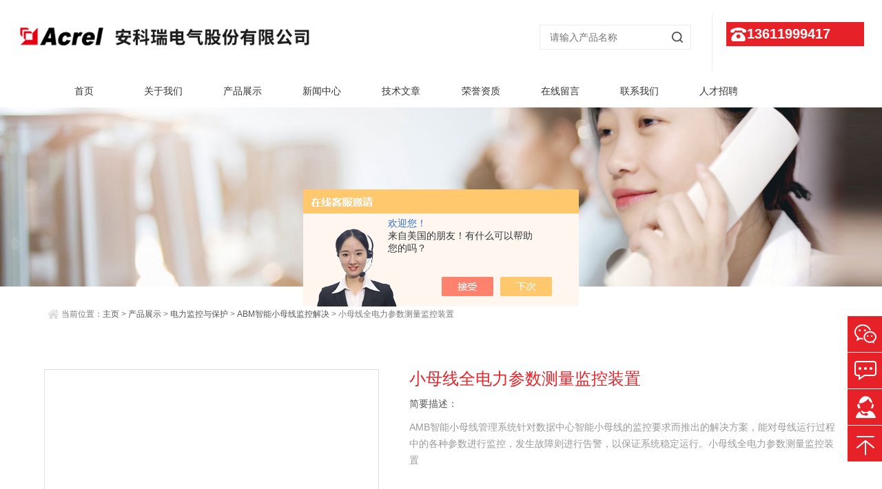

--- FILE ---
content_type: text/html; charset=utf-8
request_url: http://www.acrel-cp.cn/Products-35473897.html
body_size: 8413
content:
<!doctype html>
<html>
<head>
<meta http-equiv="Content-Type" content="text/html; charset=utf-8" />
<meta http-equiv="x-ua-compatible" content="ie=edge,chrome=1">
<meta name="renderer" content="webkit|ie-comp|ie-stand">
<meta name="viewport" content="width=device-width,initial-scale=1,maximum-scale=1, minimum-scale=1,user-scalable=0">
<TITLE>小母线全电力参数测量监控装置AMB110-D/W-安科瑞电气股份有限公司</TITLE>
<META NAME="Keywords" CONTENT="小母线全电力参数测量监控装置">
<META NAME="Description" CONTENT="安科瑞电气股份有限公司所提供的AMB110-D/W小母线全电力参数测量监控装置质量可靠、规格齐全,安科瑞电气股份有限公司不仅具有专业的技术水平,更有良好的售后服务和优质的解决方案,欢迎您来电咨询此产品具体参数及价格等详细信息！">
<script src="/ajax/common.ashx" type="text/javascript"></script>
<script src="/ajax/NewPersonalStyle.Classes.SendMSG,NewPersonalStyle.ashx" type="text/javascript"></script>
<script src="/js/videoback.js" type="text/javascript"></script>
<link rel="stylesheet" href="/skins/447242/css/swiper.min.css">
<link rel="stylesheet" type="text/css" href="/skins/447242/css/style.css">
<script type="text/javascript" src="/skins/447242/js/jquery.min.1.7.js"></script>
<script type="text/javascript" src="/skins/447242/js/jquery.SuperSlide.js"></script>
<!--banner 轮播-->
<script type="text/javascript" src="/skins/447242/js/flickerplate.min.js"></script>
<script type="text/javascript">
	jQuery(document).ready(function(){
		jQuery('.flicker-example').flicker();
	});
</script>
<!--导航当前状态 JS-->
<script language="javascript" type="text/javascript"> 
	var nav= '3';
</script>
<!--导航当前状态 JS END-->
<script type="text/javascript">
	$(function () {
		$(".menu_open").click(function () {
			$(".nav").animate({ 'left': '0' }, 400);
			$(".hcover").animate({ 'right': '0' }, 400);
		});
		$(".hcover").click(function () {
			$(this).animate({ 'right': '-50%' }, 400);
			$(".nav").animate({ 'left': '-50%' }, 400);
			$(".nav_ul").animate({ 'left': '0' }, 400);
			$('.nav_item_open').css('left', '-50%');
		});
		$(".nav_item i").click(function () {
			$(".nav_ul").animate({ 'left': '-100%' }, 400);
			$(this).next('.nav_item_open').css('left', '0');
		});
		$(".subopen").click(function () {
			$(this).parent('.nav_item_open').css('left', '-50%');
			$(".nav_ul").animate({ 'left': '0' }, 400);
		});
	});
</script>

<script type="application/ld+json">
{
"@context": "https://ziyuan.baidu.com/contexts/cambrian.jsonld",
"@id": "http://www.acrel-cp.cn/Products-35473897.html",
"title": "小母线全电力参数测量监控装置AMB110-D/W",
"pubDate": "2020-12-18T10:15:15",
"upDate": "2020-12-18T10:15:15"
    }</script>
<script type="text/javascript" src="/ajax/common.ashx"></script>
<script src="/ajax/NewPersonalStyle.Classes.SendMSG,NewPersonalStyle.ashx" type="text/javascript"></script>
<script type="text/javascript">
var viewNames = "";
var cookieArr = document.cookie.match(new RegExp("ViewNames" + "=[_0-9]*", "gi"));
if (cookieArr != null && cookieArr.length > 0) {
   var cookieVal = cookieArr[0].split("=");
    if (cookieVal[0] == "ViewNames") {
        viewNames = unescape(cookieVal[1]);
    }
}
if (viewNames == "") {
    var exp = new Date();
    exp.setTime(exp.getTime() + 7 * 24 * 60 * 60 * 1000);
    viewNames = new Date().valueOf() + "_" + Math.round(Math.random() * 1000 + 1000);
    document.cookie = "ViewNames" + "=" + escape(viewNames) + "; expires" + "=" + exp.toGMTString();
}
SendMSG.ToSaveViewLog("35473897", "ProductsInfo",viewNames, function() {});
</script>
<script language="javaScript" src="/js/JSChat.js"></script><script language="javaScript">function ChatBoxClickGXH() { DoChatBoxClickGXH('https://chat.chem17.com',450604) }</script><script>!window.jQuery && document.write('<script src="https://public.mtnets.com/Plugins/jQuery/2.2.4/jquery-2.2.4.min.js" integrity="sha384-rY/jv8mMhqDabXSo+UCggqKtdmBfd3qC2/KvyTDNQ6PcUJXaxK1tMepoQda4g5vB" crossorigin="anonymous">'+'</scr'+'ipt>');</script><script type="text/javascript" src="https://chat.chem17.com/chat/KFCenterBox/447242"></script><script type="text/javascript" src="https://chat.chem17.com/chat/KFLeftBox/447242"></script><script>
(function(){
var bp = document.createElement('script');
var curProtocol = window.location.protocol.split(':')[0];
if (curProtocol === 'https') {
bp.src = 'https://zz.bdstatic.com/linksubmit/push.js';
}
else {
bp.src = 'http://push.zhanzhang.baidu.com/push.js';
}
var s = document.getElementsByTagName("script")[0];
s.parentNode.insertBefore(bp, s);
})();
</script>
</head>

<body>
<div class="header_wrap"> 

<!--top start-->
<div class="ly_top">
	<div class="top_main">
		<div class="ly_logo"><a href="/"><img src="/skins/447242/images/logo.jpg" alt="安科瑞电气股份有限公司"/></a></div>
		<div class="ly_tel"><span>13611999417</span></div>
		<!--search start-->
		<div class="ly_search">
			<form id="form1" name="form1" method="post" onsubmit="return checkFrom(this);" action="/products.html">
			<div class="sc_ipt"><input type="text" name="keyword" placeholder="请输入产品名称" /></div>
			<div class="sc_btn"><input type="submit" value="" /></div>
			</form>
		</div>
		<!--search end-->
		<div class="clear"></div>
	</div>
</div>
<!--top end-->

<!--nav start-->
<div class="ly_nav">
    <div class="menu_open">
        <i></i>
        <i></i>
        <i></i>
    </div>
    <div class="nav">
        <ul class="nav_ul clearfix">
            <li class="nav_item active"><a href="/" id="navId1" >首页</a></li>
            <li class="nav_item"><a href="/aboutus.html" rel="nofollow" id="navId2" >关于我们</a></li>
            <li class="nav_item"><a href="/products.html" id="navId3" >产品展示</a></li>
            <li class="nav_item"><a href="/news.html"  id="navId4" >新闻中心</a></li>
            <li class="nav_item"><a href="/article.html" id="navId5" >技术文章</a></li>
            <li class="nav_item"><a href="/honor.html" rel="nofollow" id="navId5">荣誉资质</a></li>
            <li class="nav_item"><a href="/order.html" rel="nofollow" id="navId7" >在线留言</a></li>
            <li class="nav_item"><a href="/contact.html" rel="nofollow" id="navId8" >联系我们</a></li>
            <li class="nav_item"><a href="/job.html" rel="nofollow" id="navId9" >人才招聘</a><!--<i></i>--></li>
        </ul>
    </div>
    <script language="javascript" type="text/javascript">
    
        jQuery("#navId"+nav).addClass("navon");
    
    </script>
    <div class="hcover"></div>
</div>

<!--nav end-->
</div>
<script src="https://www.chem17.com/mystat.aspx?u=zh1234562020"></script>


<!--ny_banner start-->
<div class="ny_banner">
    <div class="slick-slide"><img src="/skins/447242/images/ny_banner.jpg" /></div>
</div>
<!--ny_banner end-->

<!--内页主要内容 开始-->
<section class="ny_content_wrap">
    <section class="ny_content">
         <div class="bread_nav">
            <div><em></em>当前位置：<a href="/">主页</a> &gt; <a href="/products.html">产品展示</a> &gt; <a href="/ParentList-2142339.html">电力监控与保护</a> &gt; <a href="/SonList-2142342.html">ABM智能小母线监控解决</a> &gt; 小母线全电力参数测量监控装置</div>
         </div>
         <section class="conn clear clearfix">
            <!--内页右侧-->
            <section class="ny_r ny_r2">
                 
                <div class="proshow1 clear clearfix">
                    <!--产品图片 begin-->
                    <div class="js-silder">
                        <div class="silder-main-img">
                            <img src="http://img74.chem17.com/gxhpic_8cb1e38d91/1502f52b25101e8c615c731442a18d0805a41ed2d2973d7a59c69876b60098ffd748038eec2060e1_440_440_5.png" />
                            <i class="iblock"></i>
                        </div>
                    </div>
                    <!--产品图片 end-->
                    <div class="prodesc">
                        <h1 class="pro_name">小母线全电力参数测量监控装置</h1>
						<p>简要描述：</p>
                        <p class="desc">AMB智能小母线管理系统针对数据中心智能小母线的监控要求而推出的解决方案，能对母线运行过程中的各种参数进行监控，发生故障则进行告警，以保证系统稳定运行。小母线全电力参数测量监控装置</p>
                        <p class="bt">型号：AMB110-D/W</p>
                        <p>更新时间：2020-12-18</p>
                        <div class="pro_btn">
                            <a href="#pro_order" class="pro_btn1" rel="nofollow">产品咨询</a>
                        
                        </div>
                    </div>
                </div>
                
                <div class="proshow2 clear clearfix">
            		<section class="ny_l">
                        <!--左侧栏目导航 begin-->
                        <div class="product">
                            <div class="titlebox">
                                <span class="sidebar-tile hasborder">产品目录</span>
                                <p class="secondt">Product catalog</p>
                                <img src="/skins/447242/images/down.png" />
                            </div>
                            <div class="menu_list">
                                <div class="menu_li">
                                  
                                  <p><a href="/ParentList-2142339.html">电力监控与保护</a><span title="点击展开"></span></p>
                                  <ul style="display:block;">
                                    
                                    <li><a href="/SonList-2221782.html"><p>Acrel-2000E配电室综合</p></a></li>
                                    
                                    <li><a href="/SonList-2221780.html"><p>ARB5系列弧光保护装置</p></a></li>
                                    
                                    <li><a href="/SonList-2221778.html"><p>铁塔基站多回路计量仪表</p></a></li>
                                    
                                    <li><a href="/SonList-2142357.html"><p>Acrel-BUS智能照明系统</p></a></li>
                                    
                                    <li><a href="/SonList-2142356.html"><p>AM系列中压保护装置</p></a></li>
                                    
                                    <li><a href="/SonList-2142355.html"><p>AGF光伏汇流采集装置</p></a></li>
                                    
                                    <li><a href="/SonList-2142354.html"><p>ACTB过电压保护器</p></a></li>
                                    
                                    <li><a href="/SonList-2142353.html"><p>ASD开关柜综合测控装置</p></a></li>
                                    
                                    <li><a href="/SonList-2142351.html"><p>WHD智能型温湿度控制器</p></a></li>
                                    
                                    <li><a href="/SonList-2142349.html"><p>ARTM电气接点在线测温装置</p></a></li>
                                    
                                    <li><a href="/SonList-2142347.html"><p>ASJ系列智能电力继电器</p></a></li>
                                    
                                    <li><a href="/SonList-2142346.html"><p>ALP智能操控装置</p></a></li>
                                    
                                    <li><a href="/SonList-2142344.html"><p>ARD系列智能电动机保护器</p></a></li>
                                    
                                    <li><a href="/SonList-2142343.html"><p>ARTU系列三遥单元</p></a></li>
                                    
                                    <li><a href="/SonList-2142342.html"><p>ABM智能小母线监控解决</p></a></li>
                                    
                                    <li><a href="/SonList-2142341.html"><p>AMC系列监控装置</p></a></li>
                                    
                                    <li><a href="/SonList-2142340.html"><p>PZ系列可编程智能电测仪表</p></a></li>
                                    
                                  </ul>
                                   
                                  <li><a href="/products.html"  rel="nofollow"><p>查看全部</p></a></li>                       
                                </div>
                            </div>
                            
                            <script type="text/javascript" src="/skins/447242/js/pro_left.js"></script>
                        </div>
                        <!--左侧栏目导航 end-->
                        <div class="xgwz_show">
                          <div class="titlebox">
                            <span class="sidebar-tile hasborder">技术文章</span>
                            <p class="secondt">Related articles</p>
                          </div>
                          <ul>
                            
                            <li><a href="/Article-4269474.html"><span></span>聚能成网，智调未来 —— 安科瑞虚拟电厂全场景解决方案</a></li>
                            
                            <li><a href="/Article-4249892.html"><span></span>智防逆流 绿动家居：阳台储能防逆流电表产品解析</a></li>
                            
                            <li><a href="/Article-4247196.html"><span></span>户储安全并网的“智慧哨兵”：安科瑞以精准计量为基础，赋能安全高效</a></li>
                            
                            <li><a href="/Article-4235448.html"><span></span>户储市场爆发的“隐形守护者”：安科瑞防逆流电表为何突出？</a></li>
                            
                          </ul>
                        </div>
                    </section>
                    <div class="prodetail_con">
                        <div class="tags_title"><span>详细介绍</span></div>
                        <div class="content">
                            <div class="ny_news_con">


                            	<p><strong><span style="font-size:16px"><strong>小母线全电力参数测量监控装置</strong></span></strong></p><p><span style="font-size:16px">安科瑞电气股份有限公司（股票代码：300286）成立于2003年，集研发、生产、销售及服务于体，是家为企业微电网提供能效管理和用电安*方案的高科技股份制企业。</span></p><p><span style="font-size:16px">安科瑞电气提供的解决方案包括变电所运维云平台、安全用电管理云平台、环保用电监管云平台、智慧消防云平台、能源管理云平台、工业企业能源管控平台、远程预付费云平台、餐饮油烟监管云平台、电动汽车/电瓶车充电桩收费管理云平台、电力监控/无线测温系统、电能质量治理系统、电气火灾监控系统、消防设备电源监控系统、防火门监控系统、应急照明和疏散指示系统、智能照明控制系统、医用隔离电源绝缘监测系统等，帮助用户实现能源智能化、可视化、精细化管理，提高用能效率和用能安全，为企业节能降耗和实现能源数字化建设提供数据服务。</span></p><p><img alt="" src="https://img72.chem17.com/gxhpic_8cb1e38d91/73c1482f3b90472a6600a765693ab9b3471f7f909072ce26240c77e831e8b8b9ce831b08e7d74d34.png" style="height:68px; width:786px" /></p><p><span style="font-size:16px"><strong>功能：</strong><br />&nbsp; &nbsp; &nbsp; 小母线系统是数据中心末端母线供配电系统的俗称，该系统主要应用于数据中心机房内机柜末端配电使用，具有简洁、多功能、快速、经济等特点，相较于传统的列头柜有诸多势。AMB智能小母线管理系统针对数据中心智能小母线的监控要求而推出的解决方案，能对母线运行过程中的各种参数进行监控，发生故障则进行告警，以保证系统稳定运行。</span></p><p><img alt="" src="https://img75.chem17.com/gxhpic_8cb1e38d91/73c1482f3b90472a6600a765693ab9b3fe1758568893344a0f9a55a2944a8a91376c25e986122d96.png" style="height:68px; width:786px" /></p><p style="text-align: center;">&nbsp;<img alt="" src="https://img75.chem17.com/gxhpic_8cb1e38d91/73c1482f3b90472a84a021c84d34132e5936cc0a73a9529ac8e3c907a56651f49eef7840639cefd5.png" style="height:1196px; width:783px" /></p><p style="text-align: center;"><img alt="" src="https://img75.chem17.com/gxhpic_8cb1e38d91/73c1482f3b90472a6600a765693ab9b312c3a2651ad8bc08a2d446ae8859b2c4ad7147cbc58c59c3.png" style="height:68px; width:786px" /></p><p style="text-align: center;"><img alt="" src="https://img73.chem17.com/gxhpic_8cb1e38d91/73c1482f3b90472a84a021c84d34132e719826effb1781b2486e113f1bf8c71baec7f81b6da1954b.png" style="width:800px" />&nbsp;</p><p><img alt="" src="https://img73.chem17.com/gxhpic_8cb1e38d91/73c1482f3b90472a6600a765693ab9b3efca3159d0532112010fe3c72b2381b3ccca964a6b1d25be.png" style="height:68px; width:786px" /></p><p style="text-align: center;"><img alt="" src="https://img73.chem17.com/gxhpic_8cb1e38d91/73c1482f3b90472a84a021c84d34132e8a602b262dfceabc5eeb5ec10bce990e5cbc74f62f651dae.png" style="height:413px; width:729px" /></p><p style="text-align: center;"><img alt="" src="https://img73.chem17.com/gxhpic_8cb1e38d91/73c1482f3b90472a84a021c84d34132e37dd38c7e8d6e70553becbd80d8331f76754e354e4e1a3a4.png" style="height:404px; width:707px" /></p><p><strong><span style="font-size:16px"><strong>小母线全电力参数测量监控装置</strong></span></strong></p>


                            </div>
                            <p id="pro_order">&nbsp;</p>
                        </div>
                        <div class="tags_title" ><span>产品咨询</span></div>
                        <div class="cpzx">
                            <link rel="stylesheet" type="text/css" href="/css/MessageBoard_style.css">
<script language="javascript" src="/skins/Scripts/order.js?v=20210318" type="text/javascript"></script>
<a name="order" id="order"></a>
<div class="ly_msg" id="ly_msg">
<form method="post" name="form2" id="form2">
	<h3>留言框  </h3>
	<ul>
		<li>
			<h4 class="xh">产品：</h4>
			<div class="msg_ipt1"><input class="textborder" size="30" name="Product" id="Product" value="小母线全电力参数测量监控装置"  placeholder="请输入产品名称" /></div>
		</li>
		<li>
			<h4>您的单位：</h4>
			<div class="msg_ipt12"><input class="textborder" size="42" name="department" id="department"  placeholder="请输入您的单位名称" /></div>
		</li>
		<li>
			<h4 class="xh">您的姓名：</h4>
			<div class="msg_ipt1"><input class="textborder" size="16" name="yourname" id="yourname"  placeholder="请输入您的姓名"/></div>
		</li>
		<li>
			<h4 class="xh">联系电话：</h4>
			<div class="msg_ipt1"><input class="textborder" size="30" name="phone" id="phone"  placeholder="请输入您的联系电话"/></div>
		</li>
		<li>
			<h4>常用邮箱：</h4>
			<div class="msg_ipt12"><input class="textborder" size="30" name="email" id="email" placeholder="请输入您的常用邮箱"/></div>
		</li>
        <li>
			<h4>省份：</h4>
			<div class="msg_ipt12"><select id="selPvc" class="msg_option">
							<option value="0" selected="selected">请选择您所在的省份</option>
			 <option value="1">安徽</option> <option value="2">北京</option> <option value="3">福建</option> <option value="4">甘肃</option> <option value="5">广东</option> <option value="6">广西</option> <option value="7">贵州</option> <option value="8">海南</option> <option value="9">河北</option> <option value="10">河南</option> <option value="11">黑龙江</option> <option value="12">湖北</option> <option value="13">湖南</option> <option value="14">吉林</option> <option value="15">江苏</option> <option value="16">江西</option> <option value="17">辽宁</option> <option value="18">内蒙古</option> <option value="19">宁夏</option> <option value="20">青海</option> <option value="21">山东</option> <option value="22">山西</option> <option value="23">陕西</option> <option value="24">上海</option> <option value="25">四川</option> <option value="26">天津</option> <option value="27">新疆</option> <option value="28">西藏</option> <option value="29">云南</option> <option value="30">浙江</option> <option value="31">重庆</option> <option value="32">香港</option> <option value="33">澳门</option> <option value="34">中国台湾</option> <option value="35">国外</option>	
                             </select></div>
		</li>
		<li>
			<h4>详细地址：</h4>
			<div class="msg_ipt12"><input class="textborder" size="50" name="addr" id="addr" placeholder="请输入您的详细地址"/></div>
		</li>
		
        <li>
			<h4>补充说明：</h4>
			<div class="msg_ipt12 msg_ipt0"><textarea class="areatext" style="width:100%;" name="message" rows="8" cols="65" id="message"  placeholder="请输入您的任何要求、意见或建议"></textarea></div>
		</li>
		<li>
			<h4 class="xh">验证码：</h4>
			<div class="msg_ipt2">
            	<div class="c_yzm">
                    <input class="textborder" size="4" name="Vnum" id="Vnum"/>
                    <a href="javascript:void(0);" class="yzm_img"><img src="/Image.aspx" title="点击刷新验证码" onclick="this.src='/image.aspx?'+ Math.random();"  width="90" height="34" /></a>
                </div>
                <span>请输入计算结果（填写阿拉伯数字），如：三加四=7</span>
            </div>
		</li>
		<li>
			<h4></h4>
			<div class="msg_btn"><input type="button" onclick="return Validate();" value="提 交" name="ok"  class="msg_btn1"/><input type="reset" value="重 填" name="no" /></div>
		</li>
	</ul>	
    <input name="PvcKey" id="PvcHid" type="hidden" value="" />
</form>
</div>

                            </div>
                        <div class="ny_news_ye" style="padding-top:0">
                          <p>上一篇：<a href="/Products-35470548.html">ANAPF300/Z有源电力滤波器 智能滤波补偿装置</a></p>
                          <p>下一篇：<a href="/Products-35474063.html">AMB110-A模块化采集母线数据监控装置</a></p>    
                        </div>
                    </div>
                </div>
                
            </section>
         </section>   
    </section>
</section>
<!--内页主要内容 结束-->

<!--底部 开始-->
<section class="foot">
	<div class="container">
    	<section class="foot1 clear clearfix">
    	<div class="f_nav">
           <dl>
            	<dt><a href="/products.html">产品中心</a></dt>
                
                <dd><a href="/ParentList-2142339.html">电力监控与保护</a></dd>
                
            </dl>
            <dl>
            	<dt><a href="/news.html">新闻中心</a></dt>
                <dd><a href="/news.html">公司新闻</a></dd>
                <dd><a href="/article.html">技术文章</a></dd>
            </dl>
            <dl>
            	<dt><a href="/aboutus.html" rel="nofollow">关于我们</a></dt>
                <dd><a href="/aboutus.html" rel="nofollow">公司简介</a></dd>
                <dd><a href="/job.html" rel="nofollow">人才招聘</a></dd>
            </dl>
            <dl class="lxfs">
            	<dt><a href="/contact.html" rel="nofollow">联系方式</a></dt>
                <dd><img src="/skins/447242/images/f_add.png" />上海嘉定区育绿路253号</dd>
                <dd><img src="/skins/447242/images/f_email.png" />guoyangfan980325@163.com</dd>
            </dl>
        </div>
        <div class="f_code">
        	<div class="code"><img src="/skins/447242/images/code.jpg" /></div>
            <p>扫一扫，加微信</p>
        </div>
        </section>
        
    </div>
    <section class="foot2">
        	<p>版权所有 &copy;  2026安科瑞电气股份有限公司(www.acrel-cp.cn)<br> <a href="http://beian.miit.gov.cn/" target="_blank" rel="nofollow">备案号：沪ICP备05031232号-66</a>
 技术支持：<a href="https://www.chem17.com" target="_blank" rel="nofollow">化工仪器网</a>  <a href="https://www.chem17.com/login" target="_blank" rel="nofollow">管理登陆</a>  <a href="/sitemap.xml" target="_blank">Sitemap.xml</a></p>
           <p>电瓶车充电桩、电动汽车充电桩禁止非法改装!</p>
        </section>
</section>
<!--底部 结束-->

<!-- 在线客服 开始 -->
<div class="fn-suspend floatqq_right" style="width: 50px; right: 0px; bottom: 50px;">
    <div class="suspend-item suspend-item-weixin"><span class="suspend-layer"><img style="width:140px;height:140px;" src="/skins/447242/images/code.jpg"></span></div>
    <div class="suspend-item suspend-item-feedback"><a href="/order.html" class=""></a></div>
    <div class="suspend-item suspend-item-app">
      <ul class="service-QQ">
        <li><a href="tencent://message/?v=3&amp;uin=2880956070&amp;Menu=yes"><img src="/skins/447242/images/qq.png"> 在线客服</a></li>
      </ul>
    </div>
    <div class="suspend-item suspend-item-top offset-top"></div>
</div>

<script type="text/javascript" src="/skins/447242/js/all.js"></script> 
<script>
$(function () {
	cmstools.setfloatqq('fn-suspend', "right", 'bottom');
})
</script>

<!--手机端漂浮电话-->
<div class="pf_tel">
	<a href="tel:13611999417"><img src="/Skins/447242/images/pf_tel.png" /></a>
</div>

<script type="text/javascript" src="/skins/447242/js/setRem.js"></script>



 <script type='text/javascript' src='/js/VideoIfrmeReload.js?v=001'></script>
  
</html></body>